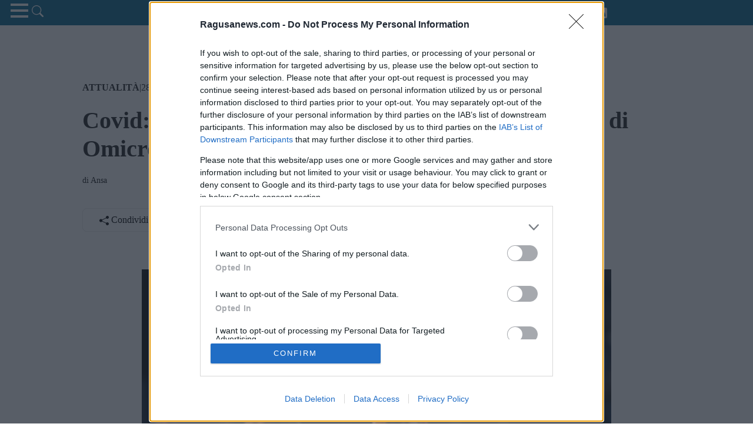

--- FILE ---
content_type: text/html; charset=utf-8
request_url: https://www.google.com/recaptcha/api2/aframe
body_size: 266
content:
<!DOCTYPE HTML><html><head><meta http-equiv="content-type" content="text/html; charset=UTF-8"></head><body><script nonce="BCjlt1wAFANInu9iRbwbTw">/** Anti-fraud and anti-abuse applications only. See google.com/recaptcha */ try{var clients={'sodar':'https://pagead2.googlesyndication.com/pagead/sodar?'};window.addEventListener("message",function(a){try{if(a.source===window.parent){var b=JSON.parse(a.data);var c=clients[b['id']];if(c){var d=document.createElement('img');d.src=c+b['params']+'&rc='+(localStorage.getItem("rc::a")?sessionStorage.getItem("rc::b"):"");window.document.body.appendChild(d);sessionStorage.setItem("rc::e",parseInt(sessionStorage.getItem("rc::e")||0)+1);localStorage.setItem("rc::h",'1766502421182');}}}catch(b){}});window.parent.postMessage("_grecaptcha_ready", "*");}catch(b){}</script></body></html>

--- FILE ---
content_type: text/css
request_url: https://www.ragusanews.com/wp-content/themes/ikigai-theme/assets/css/style-desktop.css?ver=1.4.8
body_size: 1453
content:
/****************
 **** HEADER ****
 ***************/
img.custom-logo, img.logo{
	width: auto;
	max-height: 35px;
}
img.logo-home{
	width: auto;
	max-height: 91px;
}
header .user-utility{
	display: flex;
	align-items: center;
	justify-content: end;
	margin-right: 30px;
}
.menu-right > ul {
	gap: 20px;
	display: flex;
	align-items: center;
	flex-direction: row;
	max-width: fit-content;
}
.menu-right ul li a{
	color: white;
}
.input-group-text span {
	margin-left: 6px;
}
.social img {
	max-width: 18px;
	margin-left: 6px;
}
.social, .social a{
	display: inline-flex;
}
.container-destra-logo {
  	margin-left: 10px;
}
.pulsanti-sinistra {
	gap: 10px;
	display: flex;
	align-items: center;
}
#cerca #searchsubmit {
  	background-color: var(--primary-color);
}
/****************
 **** PAGINE ****
 ***************/

/****************
 **** ARTICOLI ****
 ***************/
article.news-singola p:not(.titolo-container-correlate){
    margin-bottom: 2rem;
}
/* FIX LINEA IMMAGINARIA SITO */
.container-article.principale {
  	position: relative;
}
.container-article.principale .info-medium {
  	bottom: 0;
  	position: absolute;
  	background: linear-gradient(to bottom,rgba(0,0,0,0) 0%,rgba(0,0,0,0.80) 100%);
}
.container-article.principale .info-medium h2{
	font-size: 1.5rem;
}
.container-article.principale .info-medium :is(h2, p){
	color: white;
}
h2.titolo-medium {
  	font-size: 1.3rem;
}
/* FINE FIX LINEA IMMAGINARIA SITO */
.container-img-principale {
  	text-align: center;
  	position: relative;
  	margin: 40px -80px 20px -80px;
}
.fake-img-principale, .img-principale, .img-blurred{
	height: 500px;
	width: auto;
}
.img-blurred{
    max-width: 660px;
    max-height: 480px;
}
.swiper-slide img {
    max-height: 600px;
}
#gallery_swiper_modal .swiper-slide img{
	max-height: 80vh;
}
#gallery_swiper_modal .img-principale, #gallery_swiper_modal .img-blurred{
	height: auto;
}

.titolo-container-correlate{
	text-align: center;
	margin-bottom: 0;
}

.lista-correlate {
    display: flex;
    justify-content: center;
}
.container-correlate .lista-correlate h3.titolo-singola-correlata{
    color: var(--black-color);
    padding: 20px 10px;
    background-color: white;
}
.singola-correlata {
    max-width: 49%;
    padding: 20px;
}
.container, .container-lg{
    max-width: 1024px;
}
.single-post :not(header, footer) .container:not(.container-correlate-finali), .single-post :not(header, footer) .container-lg:not(.container-correlate-finali){
    max-width: 768px;
}
.container-correlate-finali {
	padding: .938rem;
	margin: 2rem auto;
	border-top: 1px solid #7a888b;
}
.container-correlate-finali article.container-article{
	height: 100%;
}
.container-correlate-finali .img-small img{
	height: 250px;
}
.container-social-share {
	gap: 10px;
	flex-wrap: wrap;
	align-items: center;
	display: inline-flex;
}
.social-share-image {
	width: auto;
	max-height: 49px;
}
article.news-singola .weather-ragusanews{
	width: calc(100% - 40px);
	text-align: end;
}

/****************
 **** HOME ****
 ***************/
.home-page .container, .home-page .container-lg, .single-post .container-correlate-finali, header .container{
    max-width: 1280px;
}
.banner-main{
	text-align: center;
}
h2.titolo-small {
	font-size: 1.230rem;
}
.img-medium img {
    height: 300px;
}
.img-small img{
	height: 150px;
}
#icona img {
	max-height: 40px;
}
.banner-first {
    margin-top: 40px;
}
.container-pagina-fb{
    text-align: center;
}
.container-pagina-fb iframe{
    width: 500px;
}
/* ULTIMA ORA */
.container-ultimaora{
	gap: 0px;
	display: flex;
	align-items: center;
}
.container-news-rapide {
	font-weight: Bold;
	height: 36px;
	max-width: 854px;
	padding: 0;
	overflow: hidden;
}
.lista-flash-news {
	rmargin: 0 auto;
	white-space: nowrap;
	overflow: hidden;
	animation: marquee 80s linear infinite;
	display: inline-block;
}
.lista-flash-news a.link-rapido {
	color: var(--black-color);
	position: relative;
}
.link-rapido::after {
	content: "|";
	color: var(--primary-color);
	font-size: 20px;
	font-weight: 700;
}

@keyframes marquee {
	0% {
		transform: translate(0, 0);
	}
	100% {
		transform: translate(-50%, 0);
		/* changed from 100% */
	}
}
/**************************
 **** ARCHIVE TAXONOMY ****
 *************************/

/*****************
 **** SIDEBAR ****
 ****************/
.iki-product-onsale > .form-switch > .form-check-input{
	width: 42px;
	height: 24px;
	margin-top: 0;
	transition: .7s;
	background-color: var(--black-color);
  --bs-form-switch-bg: url("data:image/svg+xml,%3csvg xmlns='http://www.w3.org/2000/svg' viewBox='-4 -4 8 8'%3e%3ccircle r='3' fill='white'/%3e%3c/svg%3e");
}

.sidebar-destra{
	height: 100%; /* FIX STICKY SIDEBAR */
}

.container-sticky{
	top: 60px;
	position: sticky;
}

/*****************
 **** FOOTER ****
 ****************/

--- FILE ---
content_type: text/css
request_url: https://www.ragusanews.com/wp-content/themes/ikigai-theme/style.css?ver=1.4.8
body_size: 5455
content:
/*
Theme Name: Ikigai theme
Theme URI: https://ikigaiagency.it/
Author: Agostino Costantino
Author URI: https://auxtintech.it/
Description: Our default theme for 2020 is designed to take full advantage of the flexibility of the block editor. Organizations and businesses have the ability to create dynamic landing pages with endless layouts using the group and column blocks. The centered content column and fine-tuned typography also makes it perfect for traditional blogs. Complete editor styles give you a good idea of what your content will look like, even before you publish. You can give your site a personal touch by changing the background colors and the accent color in the Customizer. The colors of all elements on your site are automatically calculated based on the colors you pick, ensuring a high, accessible color contrast for your visitors.
Tags: portfolio, blog, one-column, custom-background, custom-colors, custom-logo, custom-menu, editor-style, featured-images, footer-widgets, full-width-template, rtl-language-support, sticky-post, theme-options, threaded-comments, translation-ready, accessibility-ready
Version: 0.1
Requires at least: 6.0
Tested up to: 6.2
Requires PHP: 7.2
License: GNU General Public License v2 or later
License URI: http://www.gnu.org/licenses/gpl-2.0.html
Text Domain: ikigai-theme
This theme, like WordPress, is licensed under the GPL.
Use it to make something cool, have fun, and share what you've learned with others.
*/

:root{
    --primary-color: #00638c;
    --secondary-color: #df7801;
    --black-color: #1C1C1C;
    --white-color: #FFFFFF;
    --grey-color: #3C3C3C;
}

*{
    font-family: Georgia, Times, Times New Roman, serif;
}

html, body{
    color: var(--black-color);
    overflow-x: clip; /*FIX FOR MOBILE ONLY*/
    background-color: var(--white-color);
}

img{
    height: auto;
    max-width: 100%;
}

a{
    text-decoration: none;
    color: var(--primary-color);
}

img, svg{
    image-rendering: auto;
    -webkit-backface-visibility: hidden;
    -webkit-transform: translateZ(0) scale(1, 1);
}

footer#footer{
    border-top: 1px solid #3C3C3C;
    padding-top: 32px;
    background-color: var(--primary-color);
}
.contact-us{
    display: flex;
    align-items: start;
}
.contact-us img {
    margin-right: 10px;
    display: block;
}

canvas{
    max-width: 100%;
    background-color: white;
}

.label-danger {
    margin: 2px;
    padding: 4px;
    border-radius: 3px;
    border: 2px solid var(--secondary-color);
    background-color: var(--secondary-color);
}

#menu-fixato{
    top: 0;
    z-index: 1040;
    position: sticky;
    transform: translateZ(0);
    background-color: var(--primary-color);
}

#mainmenu {
    z-index: 1041;
}

.logo{
    z-index: 1;
    position: relative;
}

footer p, footer a{
    color: white;
    font-size: 16px;
    line-height: 20px;
}

footer ul li{
    margin-bottom: 10px;
}

footer .widget-title{
    font-size: 16px;
    font-weight: 600;
    line-height: 20px;
    margin-bottom: 12px;
    color: var(--primary-color);
}

.copyright {
    color: white;
    font-size: 13px;
    line-height: 16px;
    padding-top: 20px;
    padding-bottom: 20px;
    border-top: 1px solid white;
}

ul.social, footer ul{
    padding-left: 0;
    list-style: none;
}

ul.social {
    gap: 16px;
    width: 100%;
    margin-top: 24px;
    display: inline-flex;
    justify-content: center;
    }

.payments-logos {
    max-width: 100%;
    display: block;
}

img.payment {
    max-width: 30px;
    margin-right: 4px;
    margin-bottom: 10px;
}

.btn-close{
    --bs-btn-close-bg: url("data:image/svg+xml,%3csvg xmlns='http://www.w3.org/2000/svg' viewBox='0 0 16 16' fill='%23000'%3e%3cpath d='M.293.293a1 1 0 0 1 1.414 0L8 6.586 14.293.293a1 1 0 1 1 1.414 1.414L9.414 8l6.293 6.293a1 1 0 0 1-1.414 1.414L8 9.414l-6.293 6.293a1 1 0 0 1-1.414-1.414L6.586 8 .293 1.707a1 1 0 0 1 0-1.414z'/%3e%3c/svg%3e");
    opacity: 1;
}

#mainmenu .btn-close{
    --bs-btn-close-bg: url("data:image/svg+xml,%3csvg xmlns='http://www.w3.org/2000/svg' viewBox='0 0 16 16' fill='%23fff'%3e%3cpath d='M.293.293a1 1 0 0 1 1.414 0L8 6.586 14.293.293a1 1 0 1 1 1.414 1.414L9.414 8l6.293 6.293a1 1 0 0 1-1.414 1.414L8 9.414l-6.293 6.293a1 1 0 0 1-1.414-1.414L6.586 8 .293 1.707a1 1 0 0 1 0-1.414z'/%3e%3c/svg%3e");
}

#condividi_articolo .btn-close {
    margin: auto;
    margin-top: 0;
}

.ombra{
    box-shadow: 0px 0px 24px 0px rgba(0, 0, 0, 0.25);
}

.bt-hd{
    display: none;
}

.inviocorretto__circle{
    stroke-dasharray: 166;
    stroke-dashoffset: 166;
    stroke-width: 2;
    stroke-miterlimit: 10;
    stroke: #7ac142;
    fill: none;
    animation: stroke 0.6s cubic-bezier(0.65, 0, 0.45, 1) forwards
}

.inviocorretto{
    width: 56px;
    height: 56px;
    border-radius: 50%;
    display: block;
    stroke-width: 2;
    stroke: #fff;
    stroke-miterlimit: 10;
    margin-right: 20px;
    box-shadow: inset 0px 0px 0px #7ac142;
    animation: fill .4s ease-in-out .4s forwards, scale .3s ease-in-out .9s both
}

.inviocorretto__check{
    transform-origin: 50% 50%;
    stroke-dasharray: 48;
    stroke-dashoffset: 48;animation: stroke 0.3s cubic-bezier(0.65, 0, 0.45, 1) 0.8s forwards
}

@keyframes stroke{
    100%{
        stroke-dashoffset: 0
    }
}
@keyframes scale{
    0%, 100%{
        transform: none
    }
    50%{
        transform: scale3d(1.1, 1.1, 1)
    }
}
@keyframes fill{
    100%{
        box-shadow: inset 0px 0px 0px 30px #7ac142
    }
}

.menu-right a:hover{
    color: var(--secondary-color);
}

/*************************************
 * ICONA MENU
 * **********************************/

.contenitore-icona {
    display: inline-block;
    cursor: pointer;
    position: relative;
}

.barra1, .barra2, .barra3 {
    height: 4px;
    width: 30px;
    transition: 0.4s;
    margin: 6px;
    background-color: var(--white-color);
}

.cambia .barra1 {
  -webkit-transform: rotate(-45deg) translate(-9px, 6px)!important;
  transform: rotate(-45deg) translate(-10px, 3px) !important;
}

.cambia .barra2 {opacity: 0!important;}

.cambia .barra3 {
  -webkit-transform: rotate(45deg) translate(-10px, -4px) !important;
  transform: rotate(45deg) translate(-10px, -4px) !important;
}

/*************************************
 * MENU LATERALE OFFCANVAS
 * **********************************/
#mainmenu .offcanvas-header{
    color: white;
    background-color: var(--primary-color);
}
#mainmenu #searchsubmit{
    border-radius: 0px 12px 12px 0px;
    background-color: var(--primary-color);
}
#mainmenu .form-floating .form-control{
    border-radius: 12px 0px 0px 12px;
}

/************************************
 * GLOBAL NEWS STYLES
 * *********************************/
#onesignal-bell-container{
	display:none;
}
.cat-data {
    gap: 10px;
    display: inline-flex;
    margin-bottom: 20px;
    flex-wrap: wrap;
}
.cat-data a.cat{
    color: var(--black-color);
    font-weight: 700;
    text-transform: uppercase;
}
.iki-navigazione-pagina .active > .page-link, .page-link.active{
    color: white;
    border-color: var(--primary-color);
    background-color: var(--primary-color);
}
.iki-navigazione-pagina .page-link{
    color: var(--primary-color);
}
.iki-pagination.pagination {
    margin-top: 40px;
    margin-bottom: 40px;
    justify-content: center;
}
.pulsanti-azione-post {
    display: flex;
    gap: 20px;
}
button#add_bookmark, button.condividi-social{
    position: relative;
    height: 40px;
    border: 1px solid #e6e6e6;
    border-radius: 7.52632px;
    box-sizing: border-box;
    background-color: white;
}
button#add_bookmark{
    width: 40px;
}
button.condividi-social{
    width: 140px;
}
.autore-ragusanews p.autore {
    font-size: .875rem;
}
h1.iki-page-title{
    font-weight: 700;
    margin: 0 0 .938rem;
}
.info-utili{
    text-align: right;
}
.orderby.form-select, .categories-select.form-select {
    color: white;
    border-width: 2px;
    border-radius: 12px;
    --bs-form-select-bg-img: url("data:image/svg+xml,%3Csvg xmlns='http://www.w3.org/2000/svg' viewBox='0 0 16 16'%3E%3Cpath fill='none' stroke='%23ffffff' stroke-linecap='round' stroke-linejoin='round' stroke-width='2' d='m2 5 6 6 6-6'/%3E%3C/svg%3E");
    background-color: var(--black-color);
}
span.single-category, div.ikigai-categories-loop {
    font-size: 13px;
    font-weight: 600;
    line-height: 16px;
    color: var(--primary-color);
}
span.single-category::after {
    content: "| ";
}
.single-category:last-child::after {
    content: "";
}
.ikigai-categories-loop {
    text-align: left;
    overflow: hidden;
    text-wrap: nowrap;
    text-overflow: ellipsis;
    padding-bottom: 0 !important;
}
.lista-prodotti {
    text-align: center;
    margin-bottom: 20px;
}
form > button.single-blue-button, form > button.single-white-button{
    display: inline-block;
}
input.new-submit{
    color: white!important;
    font-weight: 600!important;
    line-height: 20px!important;
    transition: .2s;
    display: block!important;
    border: 0!important;
    border-radius: 12px!important;
    background-color: var(--primary-color)!important;
}
.grey-bg{
    background-color: var(--grey-color);
}
.breadcrumb-ikigai a{
    text-decoration: underline;
}
.breadcrumb-ikigai{
    font-size: 14px;
    line-height: 16px;
    padding: 16px 0;
}
.delimiter {
    margin-left: 10px;
    margin-right: 10px;
}
.container-breadcrumb {
    margin-top: 30px;
}
ol li ul.children {
    color: white;
    padding: 30px;
    position: relative;
    border-radius: .4em;
    background: var(--primary-color);
}
ol li ul.children::after {
    content: '';
    position: absolute;
    top: 0;
    left: 50%;
    width: 0;
    height: 0;
    border: 20px solid transparent;
    border-bottom-color: var(--primary-color);
    border-top: 0;
    border-left: 0;
    margin-left: -10px;
    margin-top: -20px;
}
.info-user {
    gap: 10px;
    display: flex;
    align-items: center;
    margin-bottom: 10px;
}
.header-comment .date{
    font-weight: 600;
}
ul.flex-direction-nav {
    position: absolute;
    top: 50%;
    z-index: 9;
    width: 100%;
    left: 0;
    margin: 0;
    padding: 0px;
    list-style: none;
    transform: translateY(-50%);
}

li.flex-nav-prev {
    float: left;
}
li.flex-nav-next {
    float: right;
}
a.flex-next {
    visibility:hidden;
}
a.flex-prev {
    visibility:hidden;
}
a.flex-next::after {
    visibility: visible;
    content: '';
    background: url('data:image/svg+xml,<svg width="28" height="28" viewBox="0 0 28 28" fill="none" xmlns="http://www.w3.org/2000/svg"><path d="M10.5 21L17.5 14L10.5 7" stroke="%230AA4EA" stroke-width="2" stroke-linecap="round" stroke-linejoin="round"/></svg>');
    margin-left: 10px;
    height: 30px;
    width: 30px;
    display: block;
    background-repeat: no-repeat;  
}
a.flex-prev::before {
    visibility: visible;
    content: '';
    margin-left: 10px;
    height: 30px;
    width: 30px;
    display: block;
    background: url('data:image/svg+xml,<svg width="28" height="28" viewBox="0 0 28 28" fill="none" xmlns="http://www.w3.org/2000/svg"><path d="M17.5 21L10.5 14L17.5 7" stroke="%230AA4EA" stroke-width="2" stroke-linecap="round" stroke-linejoin="round"/></svg>');
    background-repeat: no-repeat;
}

.flex-control-thumbs img {
    border-radius: 6px;
}
img.flex-active{
    border: 2px solid var(--secondary-color);
}

.pulsante-home > .link-pulsante{
    font-weight: 600;
}

.form-control::placeholder, .form-floating .form-label {
    color: #999;
}

.link-pulsante {
  font-weight: 700;
  font-size: 14px;
  padding: 8px 16px;
  border-radius: 12px;
  color: var(--secondary-color);
  border: 2px solid var(--secondary-color);
}
h2.related-title{
    font-weight: 700;
    text-align: center;
    text-transform: uppercase;
    margin-bottom: 20px;
}

.spazi-pulsanti{
    margin-bottom: 60px;
}

.row.spazio-contattaci{
    margin-top: 24px;
}

div.widget-contattaci {
    height: 100%;
    text-align: center;
    padding: 16px 24px;
}

div.widget-contattaci a{
    color: white;
    font-weight: 700;
}

div.widget-contattaci p{
    margin-bottom: 0;
}

div.contattaci-content{
    height: 100%;
    display: flex;
    padding: 16px 24px;
    flex-direction: column;
    justify-content: center;
}

div.contattaci-content h2{
    font-size: 40px;
    font-weight: 700;
    line-height: 47px;
}

div.widget-contattaci ul.social{
    margin: 0!important;
}

div.spazio-contattaci .grey-bg, div.spazio-contattaci img.img-contattaci-full{
    border-radius: 12px;
}

h2.widget-contattaci-title{
    color: var(--primary-color);
    font-size: 24px;
    font-weight: 700;
    line-height: 24px;
}

h3.titolo-form{
    color: var(--black-color);
    font-size: 20px;
    font-weight: 700;
    line-height: 24px;
}

.bg-contact-form {
    color: var(--black-color);
    padding: 12px;
    padding-bottom: 0;
    border-radius: 12px;
    margin-bottom: 90px;
    background-color: white;
}

.bg-contact-form .form-control{
    border: 2px solid var(--black-color);
}

.bg-contact-form a{
    color: var(--black-color);
    font-weight: 600;
    text-decoration: underline;
}

.bg-pulsanti-invio {
    padding: 16px;
    border-bottom-left-radius: 12px;
    border-bottom-right-radius: 12px;
    background-color: #E8E8E8;
}

button.pulsante-invio-ragusanews {
    color: white;
    font-size: 14px;
    line-height: 20px;
    border: 0;
    border-radius: 12px;
    padding: 9px 40px;
    transition: .8s;
    background-color: var(--primary-color);
}

.form-check-input:checked {
    border-color: var(--black-color);
    background-color: var(--secondary-color);
}

.swiper-button-next, .swiper-button-prev {
    color: var(--primary-color)!important;
    width: 40px!important;
    height: 40px!important;
    border-radius: 50%;
    box-shadow: 0px 0px 24px 0px rgba(0, 0, 0, 0.25);
    background-color: white;
}

.swiper-button-next::after, .swiper-button-prev::after {
    font-size: 20px!important;
}

.swiper-slide{
    height: auto;
}

.mini-titolo h3 {
    color: var(--black-color);
    font-size: 1rem;
    text-align: left;
}

.mini-info {
    gap: 10px;
    display: inline-flex;
    justify-content: space-between;
}
.mini-img {
    width: 150px;
    flex: fit-content;
}

.mini-img img{
    height: auto;
    min-width: 80px;
    min-height: 80px;
    object-fit: cover;
}

#datafetch {
    position: absolute;
    padding: 0;
    background-color: var(--bs-gray-200);
}

#datafetch.con_posts{
    padding: 10px;
}

.mini-ricerca {
    padding: 10px;
    margin-bottom: 10px;
    border: 1px solid var(--bs-gray-400);
    background-color: white;
}

.categories-select.form-select {
    width: auto;
}

div.lettura-contratto {
    height: 200px;
    padding: 20px;
    overflow-y: scroll;
    border-radius: 12px;
    border: 1px solid var(--grey-color);
    cursor: not-allowed;
}

div.lettura-contratto h2{
    font-size: 1.3rem;
}

h2.titolo-lettura-contratto {
    font-size: 1rem;
}

.pulsante-invio-ragusanews.disabled {
    color: gray;
    transition: .8s;
    cursor: not-allowed;
    pointer-events: none;
    background-color: var(--bs-gray-500);
}

.blurred-bg {
    top: 10px;
    left: 0;
    width: 100%;
    position: absolute;
}

.img-blurred {
    width: 100%;
    border-radius: 12px;
    filter: blur(.875rem);
    transform: translate3d(0, 0, 0);
    -ms-transform: translate3d(0, 0, 0);
    object-fit: cover;
    object-position: top center;
}

.img-principale, .fake-img-principale, .img-blurred{
    margin: 1.5rem 0;
}

.fake-img-principale {
    background-color: var(--bs-gray-300);
}

article.news-singola p{
    font-size: 1.25rem;
    line-height: 1.875rem;
}
button.attiva-gallery{
    height: 160px;
    width: 80px;
    top: 50%;
    right: 0;
    color: white;
    border:0;
    transform: translateY(-50%);
    position: absolute;
    background-color: var(--secondary-color);
}
button.attiva-gallery svg {
    display: block;
    width: 100%;
    margin-bottom: 10px;
}
article.container-article, div.container-altre-news{
    color: var(--black-color);
    margin-top: 20px;
    border: 1px solid var(--bs-gray-300);
}
.img-medium, .img-small{
    position: relative;
}
.img-medium > .container-comune, .img-small > .container-comune {
    color: var(--black-color);
    width: 100%;
    text-transform: capitalize;
    padding: 4px 10px;
/*    display: inline-block;
    margin-left: 8px;*/
    background-color: rgba(204, 204, 204, 0.8);
}
.container-comune p::first-letter {
    text-transform: capitalize;
}
.orange-square{
    display: inline-block;
    width: 11px;
    height: 11px;
    background-color: #dd7901;
}
.img-medium img, .img-small img {
    width: 100%;
    object-fit: cover;
    object-position: center;
}
h2.titolo-small, h2.titolo-medium, h3.titolo-small{
    color: var(--black-color);
    font-weight: 700;
    padding: 10px 10px 0 10px;
    margin: 10px 0;
}

p.riassunto-small, p.riassunto-medium{
    color: #707070;
    font-size: .875rem;
    line-height: 1.5rem;
    padding: 0 10px 10px 10px;
}
.ombra-news{
    box-shadow: 0px 0px 24px 0px rgb(255, 255, 255);
}
.banner-innews{
    text-align: center;
    margin-top: 20px;
}
h2.titolo-altrenews, h2.titolo-aculei, h2.titolo-popolari {
    color: white;
    font-size: 1rem;
    font-weight: 600;
    padding: 12px;
    background-color: var(--primary-color);
}
h2.titolo-aculei{
    text-align: center;
    background-color: var(--secondary-color);
}
h3.titolo-lista {
    font-size: 1rem;
    font-weight: 600;
    padding: 2px;
}
.info-top :is(p, data, div) {
    margin-bottom: 0;
    color: var(--grey-color);
}
article.container-lista{
    overflow-x: hidden;
    padding: 10px;
}
.info-top {
    gap: 5px;
    font-size: .875rem;
    display: flex;
    flex-wrap: wrap;
}
.container-lista .link-articolo {
    border-bottom: 1px dashed gray;
    display: block;
}
.container-aculei, .container-popolari {
    margin: 20px 0;
    border: 1px solid var(--bs-gray-400);
}
.lista-articoli-destra .container-article {
    margin: 12px;
    border: 0;
    display: inline-block;
    position: relative;
    overflow-y: hidden;
}
.lista-articoli-destra .container-article::after {
    content: "";
    left: 50%;
    bottom: 0;
    width: 60px;
    height: 1px;
    position: absolute;
    transform: translateX(-50%);
    background-color: var(--bs-gray-400);
}
.lista-articoli-destra .container-article:last-child:after {
    content: unset;
}
.container-correlate {
    padding: 20px;
    margin: 30px 0;
    background-color: var(--bs-gray-200);
}
h2.titolo-container-correlate, h3.titolo-singola-correlata{
    font-size: 1.2rem;
}
.news-singola p :is(iframe) {
    text-align: center;
}
.titolo-correlata {
    font-size: 1rem;
    font-weight: 700;
    text-transform: uppercase;
}
main.contenuto-principale{
    margin-bottom: 40px;
}
footer .offcanvas-body a {
    color: var(--primary-color);
}

footer .offcanvas-body h2{
    font-size: 1.1rem;
    padding: .75rem 1.25rem;
    margin-bottom: 10px;
    border-bottom: 1px solid rgba(0,0,0,.125);
    background-color: rgba(0,0,0,.03);
}

/* WordPress Core
-------------------------------------------------------------- */
.alignnone {
    margin: 5px 20px 20px 0;
}
 
.aligncenter,
div.aligncenter {
    display: block;
    margin: 5px auto 5px auto;
}
 
.alignright {
    float:right;
    margin: 5px 0 20px 20px;
}
 
.alignleft {
    float: left;
    margin: 5px 20px 20px 0;
}
 
a img.alignright {
    float: right;
    margin: 5px 0 20px 20px;
}
 
a img.alignnone {
    margin: 5px 20px 20px 0;
}
 
a img.alignleft {
    float: left;
    margin: 5px 20px 20px 0;
}
 
a img.aligncenter {
    display: block;
    margin-left: auto;
    margin-right: auto;
}
 
.wp-caption {
    background: #fff;
    border: 1px solid #f0f0f0;
    max-width: 96%; /* Image does not overflow the content area */
    padding: 5px 3px 10px;
    text-align: center;
}
 
.wp-caption.alignnone {
    margin: 5px 20px 20px 0;
}
 
.wp-caption.alignleft {
    margin: 5px 20px 20px 0;
}
 
.wp-caption.alignright {
    margin: 5px 0 20px 20px;
}
 
.wp-caption img {
    border: 0 none;
    height: auto;
    margin: 0;
    max-width: 98.5%;
    padding: 0;
    width: auto;
}
 
.wp-caption p.wp-caption-text {
    font-size: 11px;
    line-height: 17px;
    margin: 0;
    padding: 0 4px 5px;
}
 
/* Text meant only for screen readers. */
.screen-reader-text {
    border: 0;
    clip: rect(1px, 1px, 1px, 1px);
    clip-path: inset(50%);
    height: 1px;
    margin: -1px;
    overflow: hidden;
    padding: 0;
    position: absolute !important;
    width: 1px;
    word-wrap: normal !important; /* Many screen reader and browser combinations announce broken words as they would appear visually. */
}
 
.screen-reader-text:focus {
    background-color: #eee;
    clip: auto !important;
    clip-path: none;
    color: #444;
    display: block;
    font-size: 1em;
    height: auto;
    left: 5px;
    line-height: normal;
    padding: 15px 23px 14px;
    text-decoration: none;
    top: 5px;
    width: auto;
    z-index: 100000;
    /* Above WP toolbar. */
}

--- FILE ---
content_type: application/javascript
request_url: https://www.ragusanews.com/wp-content/themes/ikigai-theme/assets/js/general.js?ver=1.0.1
body_size: 515
content:
jQuery( function( $ ) {
    $('#check_lettura').on('scroll', function(){
        if($(this).scrollTop() + $(this).innerHeight()>=$(this)[0].scrollHeight - 2){
            event.preventDefault();
            $('#privacy').prop("disabled", false); // Element(s) are now enabled.
            $('#newsletter_utente .pulsante-invio-ragusanews').removeClass('disabled');
        } else {
            $('#privacy').prop("disabled", true); // Don't do it!
            $('#newsletter_utente .pulsante-invio-ragusanews').addClass('disabled');
        }
    })
    $("#add_bookmark").click(function(e){
        e.preventDefault(); // this will prevent the anchor tag from going the user off to the link
        var button = $('#add_bookmark');
        var bookmarkUrl = button.attr('data', 'url');
        var bookmarkTitle = button.attr('data', 'title');

        if (window.sidebar) { // For Mozilla Firefox Bookmark
            window.sidebar.addPanel(bookmarkTitle, bookmarkUrl,"");
        } else if (window.external && ('AddFavorite' in window.external)) { // IE Favorite
          window.external.AddFavorite(location.href, document.title);
        } else if (window.opera && window.print) { // Opera Hotlist
          this.title = document.title;
          return true;
        } else { // webkit - safari/chrome
          alert('Premi ' + (navigator.userAgent.toLowerCase().indexOf('mac') != -1 ? 'Command/Cmd' : 'CTRL') + ' + D per salvare nei preferiti.');
        }
    });
});
jQuery(window).scroll(function($){   
    var scroll = jQuery(window).scrollTop();

    if (scroll >= 10) {
        jQuery("#menu-fixato").addClass("ombra");
    } else {
        jQuery("#menu-fixato").removeClass("ombra");
    }
});

--- FILE ---
content_type: application/javascript
request_url: https://www.ragusanews.com/wp-content/themes/ikigai-theme/assets/js/weather.js
body_size: 347
content:
jQuery(document).ready(function($) {
	var lat = $('#get_meteo').data('lat');
	var long = $('#get_meteo').data('long');
	var nomecomune = $('#get_meteo').data('comune');
	var checkmeteo = $('#get_meteo').data('check');
	if(checkmeteo == 'aggiorna'){
		$.ajax({
			type:'GET',
			url: WeatherAjax.ajax_url,
			data: { 
				action: 'funzione_weather',
				postdata: {
					latitudine: lat,
					longitudine: long,
					comune: nomecomune
				},
				verifica: WeatherAjax.weather_nonce,
			},
			dataType: 'json',
			success:function(postdata){
		        // Estrai temperatura e icona meteo
		        const temperatura = postdata.data.main.temp;
		        const iconaCodice = postdata.data.weather[0].icon;

		        // Aggiorna il contenuto HTML
		        const gradiEl = document.getElementById('gradi');
		        const iconaEl = document.getElementById('icona');
		        gradiEl.innerHTML = `
		            ${Math.round(temperatura)}°C
		        `;
		        iconaEl.innerHTML = `
		            <img src="https://openweathermap.org/img/wn/${iconaCodice}@2x.png" alt="Meteo per Ragusa">
		        `;
			},
			error: function(xhr, textStatus, error){
				console.log(xhr.statusText);
				console.log(textStatus);
				console.log(error);
			}
		});
		return false;
	}
});

--- FILE ---
content_type: application/javascript
request_url: https://www.ragusanews.com/wp-content/themes/ikigai-theme/assets/js/newsletter.js?ver=1.0.0
body_size: 93
content:
jQuery(document).ready(function($){
	$('#newsletter_utente').on('submit', function() {
		$.ajax({
			type:'POST',
			url: NewsletterAjax.ajax_url,
			data: { 
				action: 'funzione_inviadati_newsletter',
				postdata: $(this).serialize().replace(/\'/g,'\\\''),
				verifica: NewsletterAjax.newsletter_nonce,
				},
			dataType: 'json',
			success:function(postdata){
				$('#risultato_newsletter').html(postdata.data);
			},
		    error: function(postdata) {
		      console.error(postdata.error);
		    }
		});
		return false;
	});
});

--- FILE ---
content_type: image/svg+xml
request_url: https://www.ragusanews.com/wp-content/uploads/2025/02/logodef.svg
body_size: 3897
content:
<?xml version="1.0" encoding="UTF-8"?>
<svg id="Livello_2" xmlns="http://www.w3.org/2000/svg" viewBox="0 0 425.2 62.71">
  <defs>
    <style>
      .cls-1 {
        fill: #fff;
      }

      .cls-2 {
        fill: #dd7d0c;
      }
    </style>
  </defs>
  <g id="Livello_1-2" data-name="Livello_1">
    <path class="cls-2" d="M293.46,46.74l-2.76-12.57-.34-1.56-.47-2.28-.53-2.7-.56-2.85c-.43-2.21-.9-4.59-1.42-7.14-.68,2.55-1.14,4.94-1.54,7.17l-.53,2.86-.53,2.72-.47,2.3-.34,1.61-2.89,12.44h-10.54l-9.68-35.94h9.74l3.63,15.91c.19.83.39,1.84.6,3.01.2,1.17.4,2.35.58,3.54l.5,3.38.35,2.52c.21-.41.26-.94.34-1.59.08-.65.17-1.35.27-2.1l.34-2.3c.12-.78.24-1.52.35-2.2l.32-1.82c.1-.52.18-.9.24-1.11l3.92-17.23h10.8l3.76,17.23c.11.47.25,1.2.42,2.19l.53,3.17c.18,1.13.34,2.22.47,3.28.13,1.06.2,1.89.23,2.49.26-.54.37-1.33.53-2.38l.53-3.39c.19-1.21.4-2.42.63-3.62.23-1.2.43-2.22.63-3.05l3.76-15.91h9.61l-9.8,35.94h-10.67ZM245.57,17.1c-1.74,0-3.18.61-4.32,1.83-1.15,1.22-1.81,3.14-1.98,5.75h12.51c-.02-1.09-.16-2.1-.42-3.02-.26-.92-.64-1.72-1.16-2.4-.51-.67-1.16-1.21-1.93-1.59-.77-.39-1.67-.58-2.7-.58M246.83,47.38c-2.57,0-4.94-.38-7.1-1.12-2.17-.75-4.03-1.88-5.59-3.39-1.56-1.51-2.78-3.42-3.65-5.72-.87-2.3-1.3-5.01-1.3-8.12s.4-5.9,1.19-8.26c.79-2.36,1.9-4.32,3.33-5.9,1.43-1.57,3.14-2.76,5.14-3.55,2-.79,4.23-1.19,6.67-1.19s4.53.36,6.45,1.08c1.92.72,3.55,1.77,4.89,3.17,1.34,1.39,2.37,3.1,3.09,5.13.72,2.02,1.08,4.35,1.08,6.96v4.76h-21.92c.04,1.37.26,2.61.66,3.71.4,1.1.95,2.04,1.67,2.8.72.76,1.59,1.35,2.6,1.75,1.02.41,2.18.61,3.49.61,1.09,0,2.13-.06,3.1-.18.98-.12,1.92-.3,2.84-.53.92-.24,1.83-.53,2.73-.88.9-.35,1.82-.77,2.76-1.24v7.59c-.86.45-1.72.83-2.59,1.14s-1.78.57-2.75.79c-.96.22-2,.37-3.12.47-1.11.1-2.34.15-3.67.15M224.24,46.74h-9.8v-20.99c0-2.59-.39-4.54-1.17-5.83-.78-1.3-2.03-1.94-3.74-1.94-1.29,0-2.36.26-3.21.77-.86.51-1.54,1.27-2.04,2.28-.5,1.01-.86,2.25-1.08,3.73-.21,1.48-.32,3.17-.32,5.08v16.91h-9.8V10.8h7.49l1.32,4.6h.55c.51-.92,1.14-1.71,1.88-2.38.74-.66,1.55-1.21,2.43-1.64.88-.43,1.81-.74,2.8-.95.99-.2,1.99-.31,3.02-.31,1.76,0,3.35.25,4.79.76,1.44.5,2.67,1.29,3.7,2.36,1.03,1.07,1.82,2.44,2.38,4.1s.84,3.65.84,5.96v23.43ZM382.51,0c.48,0,.67.55.42,1.58l-2.39,10.27c-.29,1.24.18,1.99,1.09,1.99.3,0,.65-.08,1.04-.26l16.55-7.56c.44-.2.8-.3,1.06-.3.66,0,.74.6.08,1.63l-6.58,10.32c-.88,1.36-.34,2.41,1.18,2.41h.24s18.49-1.22,18.49-1.22h.3c1.43,0,1.67.79.45,1.84l-9.67,8.49c-1.29,1.12-1,2.45.63,2.96l15.95,4.93c1.63.5,1.68,1.44.09,2.09l-12.04,4.96c-1.57.64-1.64,1.85-.16,2.68l14.94,8.24c1.48.83,1.32,1.53-.4,1.54l-16.29.17c-1.72.02-4.5.03-6.22.03l-70,.08c-1.72,0-3.94-.23-4.95-.52-1.02-.29-1.64-1.68-.76-2.69,2.18-2.44,4.09-4.16,6.58-7.26,1.42-1.77,3.03-4,5-7.07.81-1.25,1.66-2.78,2.53-4.46,4.99-9.65,10.52-24.58,10.52-24.58.28-.82.7-1.24,1.13-1.24s.83.38,1.18,1.14l1.68,3.72c.37.82.9,1.23,1.45,1.23.51,0,1.03-.34,1.45-1.03l6.96-11.29c.4-.65.79-.97,1.11-.97.4,0,.67.48.73,1.42l.51,7.6c.07,1.06.54,1.64,1.2,1.64.39,0,.84-.2,1.31-.63l12.41-11.23c.48-.43.88-.64,1.18-.64M327.46,47.29c-.74.06-1.52.09-2.32.09-1.18,0-2.27-.04-3.28-.11-1.01-.08-1.96-.2-2.86-.37-.9-.17-1.77-.39-2.6-.64-.84-.26-1.68-.58-2.54-.96v-8.1c.9.45,1.85.86,2.85,1.22,1,.37,1.99.68,2.97.95.99.27,1.95.48,2.88.63.93.15,1.8.23,2.59.23.88,0,1.63-.08,2.25-.24.62-.16,1.13-.39,1.53-.68.4-.29.69-.63.87-1.03.18-.4.27-.82.27-1.27s-.07-.85-.21-1.21c-.14-.35-.45-.73-.95-1.12-.49-.4-1.22-.85-2.17-1.35-.95-.5-2.23-1.12-3.84-1.85-1.57-.71-2.92-1.41-4.07-2.1-1.15-.7-2.09-1.47-2.83-2.33-.74-.86-1.29-1.84-1.65-2.94-.37-1.1-.55-2.42-.55-3.94,0-1.67.32-3.13.96-4.39.64-1.25,1.55-2.3,2.73-3.13,1.18-.84,2.6-1.46,4.26-1.88,1.66-.42,3.51-.63,5.55-.63,2.14,0,4.18.25,6.11.74,1.93.49,3.91,1.23,5.95,2.22l-2.96,6.94c-1.63-.77-3.18-1.4-4.66-1.9-1.48-.49-2.96-.74-4.44-.74-1.33,0-2.29.24-2.88.71-.59.47-.88,1.11-.88,1.93,0,.43.07.81.22,1.14.15.33.45.67.9,1.03.45.35,1.08.74,1.9,1.16.82.42,1.88.93,3.18,1.53,1.52.67,2.89,1.32,4.11,1.98,1.22.65,2.27,1.4,3.15,2.23.54.51,1,1.08,1.39,1.7-1.29,2.68-2.57,5.11-3.74,6.93-3.09,4.83-5.22,7.43-7.19,9.58"/>
    <path class="cls-1" d="M176.52,30.09l-3.25.13c-1.31.04-2.41.21-3.31.51-.9.3-1.62.7-2.17,1.2-.55.5-.94,1.1-1.19,1.8-.25.7-.37,1.47-.37,2.33,0,1.5.37,2.57,1.09,3.2.73.63,1.68.95,2.86.95.9,0,1.74-.15,2.51-.47.77-.31,1.44-.77,2.01-1.38.57-.61,1.01-1.36,1.33-2.25.32-.89.48-1.91.48-3.07v-2.96ZM179.41,46.74l-1.9-4.89h-.29c-.71.96-1.41,1.8-2.12,2.49-.71.7-1.48,1.27-2.32,1.72-.84.45-1.77.78-2.81,1-1.04.21-2.24.32-3.62.32-1.46,0-2.81-.23-4.05-.69-1.24-.46-2.32-1.16-3.23-2.09-.91-.93-1.62-2.11-2.14-3.54-.51-1.42-.77-3.11-.77-5.06,0-3.81,1.22-6.63,3.66-8.44,2.44-1.81,6.1-2.81,10.96-3l5.72-.19v-2.7c0-1.48-.43-2.57-1.29-3.28-.86-.71-2.06-1.06-3.6-1.06s-3.05.22-4.52.67-2.94,1.05-4.42,1.8l-3.18-6.49c1.8-1.01,3.79-1.8,5.98-2.38,2.19-.58,4.48-.87,6.88-.87,4.48,0,7.91,1.05,10.3,3.15,2.39,2.1,3.58,5.29,3.58,9.58v23.95h-6.85ZM154.12,36.07c0,1.89-.34,3.54-1.03,4.95-.69,1.42-1.66,2.59-2.93,3.54-1.26.94-2.8,1.65-4.6,2.12-1.8.47-3.82.71-6.04.71-1.18,0-2.27-.04-3.28-.11-1.01-.08-1.96-.2-2.86-.37-.9-.17-1.77-.39-2.6-.64-.84-.26-1.68-.58-2.54-.96v-8.1c.9.45,1.85.86,2.85,1.22,1,.37,1.99.68,2.97.95.99.27,1.95.48,2.88.63.93.15,1.79.23,2.59.23.88,0,1.63-.08,2.25-.24.62-.16,1.13-.39,1.53-.68.4-.29.69-.63.87-1.03.18-.4.27-.82.27-1.27s-.07-.85-.21-1.21c-.14-.35-.46-.73-.95-1.12-.49-.4-1.22-.85-2.17-1.35-.95-.5-2.23-1.12-3.84-1.85-1.57-.71-2.92-1.41-4.07-2.1-1.15-.7-2.09-1.47-2.83-2.33-.74-.86-1.29-1.84-1.65-2.94-.36-1.1-.55-2.42-.55-3.94,0-1.67.32-3.13.96-4.39.64-1.25,1.55-2.3,2.73-3.13,1.18-.84,2.6-1.46,4.26-1.88,1.66-.42,3.51-.63,5.54-.63,2.14,0,4.18.25,6.11.74,1.93.49,3.91,1.23,5.95,2.22l-2.96,6.94c-1.63-.77-3.18-1.4-4.66-1.9-1.48-.49-2.96-.74-4.44-.74-1.33,0-2.29.24-2.88.71-.59.47-.88,1.11-.88,1.93,0,.43.08.81.23,1.14.15.33.45.67.9,1.03.45.35,1.08.74,1.9,1.16.81.42,1.88.93,3.18,1.53,1.52.67,2.89,1.32,4.11,1.98,1.22.65,2.27,1.4,3.15,2.23.88.84,1.55,1.81,2.02,2.93.47,1.11.71,2.46.71,4.05M115.69,46.74l-1.32-4.6h-.51c-.54.92-1.17,1.71-1.91,2.36-.74.65-1.55,1.2-2.43,1.62-.88.43-1.81.74-2.8.95-.99.2-1.99.31-3.02.31-1.76,0-3.35-.25-4.79-.76-1.44-.5-2.67-1.29-3.7-2.36-1.03-1.07-1.82-2.43-2.38-4.08-.56-1.65-.84-3.63-.84-5.95V10.8h9.81v20.99c0,2.59.39,4.54,1.17,5.83.78,1.3,2.03,1.95,3.75,1.95,1.29,0,2.36-.26,3.21-.77.86-.51,1.54-1.27,2.04-2.28.5-1.01.86-2.25,1.08-3.73.21-1.48.32-3.17.32-5.08V10.8h9.81v35.94h-7.49ZM42.61,30.09l-3.25.13c-1.31.04-2.41.21-3.31.51-.9.3-1.62.7-2.17,1.2-.55.5-.94,1.1-1.19,1.8-.25.7-.37,1.47-.37,2.33,0,1.5.36,2.57,1.09,3.2.73.63,1.68.95,2.86.95.9,0,1.74-.15,2.51-.47.77-.31,1.44-.77,2.01-1.38.57-.61,1.01-1.36,1.33-2.25.32-.89.48-1.91.48-3.07v-2.96ZM45.51,46.74l-1.9-4.89h-.29c-.71.96-1.41,1.8-2.12,2.49-.71.7-1.48,1.27-2.31,1.72-.84.45-1.77.78-2.81,1-1.04.21-2.24.32-3.62.32-1.46,0-2.81-.23-4.05-.69-1.24-.46-2.32-1.16-3.23-2.09-.91-.93-1.62-2.11-2.14-3.54-.51-1.42-.77-3.11-.77-5.06,0-3.81,1.22-6.63,3.67-8.44,2.44-1.81,6.1-2.81,10.96-3l5.72-.19v-2.7c0-1.48-.43-2.57-1.29-3.28s-2.06-1.06-3.6-1.06-3.05.22-4.52.67c-1.47.45-2.94,1.05-4.42,1.8l-3.18-6.49c1.8-1.01,3.79-1.8,5.98-2.38,2.19-.58,4.48-.87,6.88-.87,4.48,0,7.91,1.05,10.3,3.15,2.39,2.1,3.58,5.29,3.58,9.58v23.95h-6.85ZM18.74,10.13l.85.02c.31.01.61.03.9.06l.8.1c.25.03.43.07.56.11v9.19c-.17-.04-.41-.08-.71-.13-.3-.04-.62-.08-.95-.11-.33-.03-.66-.05-.98-.06l-.8-.02c-1.26,0-2.43.16-3.49.48-1.06.32-1.97.84-2.73,1.56-.76.72-1.35,1.66-1.77,2.83-.42,1.17-.63,2.6-.63,4.29v18.29H0V10.8h7.43l1.45,5.4h.48c.51-.92,1.07-1.76,1.67-2.51s1.27-1.39,2.01-1.91c.74-.52,1.57-.93,2.51-1.22.93-.29,2-.43,3.2-.43M87.98,10.95v33.37c0,3.22-.4,5.99-1.17,8.3-.78,2.33-1.91,4.23-3.38,5.72-1.47,1.49-3.24,2.59-5.3,3.3-2.07.71-4.39,1.06-6.96,1.06-.94,0-1.83-.05-2.65-.14-.82-.1-1.62-.24-2.38-.43-.76-.19-1.52-.44-2.27-.74s-1.52-.64-2.31-1.03v-8.17c1.59.75,3.14,1.37,4.66,1.85,1.52.48,3.21.72,5.08.72,2.29,0,3.97-.86,5.05-2.57.79-1.27,1.54-3.01,1.87-5.29.41-2.74.32-3.97.38-4.68h-.42c-.43.73-.93,1.42-1.51,2.07-.58.65-1.25,1.22-2.01,1.69-.76.47-1.62.85-2.59,1.12-.96.28-2.05.42-3.25.42-1.86,0-3.56-.4-5.08-1.19-1.52-.79-2.83-1.97-3.92-3.52-1.09-1.55-1.94-3.49-2.54-5.8-.6-2.31-.9-4.99-.9-8.04s.31-5.76.92-8.08c.61-2.33,1.48-4.28,2.6-5.85s2.47-2.77,4.03-3.57c1.56-.8,3.29-1.21,5.18-1.21,1.2,0,2.28.13,3.25.4.96.27,1.84.64,2.62,1.12.78.48,3.27,2.29,3.68,4.35h.45l1.38-5.2h7.49ZM78.46,34.47c.24-1.21.36-2.62.39-4.23v-1.19c0-1.74-.1-3.28-.31-4.63-.2-1.35-.56-2.48-1.06-3.39-.5-.91-1.17-1.6-1.99-2.07-.82-.47-1.86-.71-3.1-.71-2.06,0-3.57.93-4.53,2.78-.96,1.85-1.45,4.55-1.45,8.08s.49,6.29,1.46,8.07c.98,1.78,2.5,2.67,4.58,2.67,1.18,0,2.17-.2,2.97-.6.8-.4,1.45-.99,1.95-1.78s.86-1.79,1.09-3.01"/>
    <path class="cls-1" d="M340.7,45.59c0-.86.3-1.59.9-2.18.6-.59,1.34-.88,2.23-.88s1.61.29,2.22.88c.61.59.91,1.32.91,2.18s-.3,1.62-.91,2.2c-.61.58-1.34.87-2.22.87s-1.63-.29-2.23-.87c-.6-.58-.9-1.31-.9-2.2M394.96,57.2h-3.57v-7.65c0-.94-.14-1.65-.43-2.12-.28-.47-.72-.71-1.32-.71-.45,0-.83.09-1.14.28-.3.19-.54.46-.72.83-.18.37-.31.82-.38,1.36-.08.54-.12,1.15-.12,1.85v6.16h-3.57v-13.09h2.73l.48,1.67h.2c.19-.33.41-.62.66-.86.27-.24.55-.44.87-.6.31-.16.64-.27.99-.34.35-.08.7-.12,1.06-.12.9,0,1.66.15,2.28.47.63.3,1.12.79,1.46,1.45h.29c.19-.33.41-.62.68-.86.26-.24.56-.44.88-.6.32-.16.65-.27,1.01-.34.36-.08.72-.12,1.08-.12,1.4,0,2.46.38,3.17,1.15.72.76,1.08,1.97,1.08,3.65v8.53h-3.58v-7.65c0-.94-.14-1.65-.42-2.12-.28-.47-.72-.71-1.32-.71-.86,0-1.46.34-1.82,1.02-.36.67-.54,1.64-.54,2.89v6.57ZM362.85,57.43c-.94,0-1.78-.13-2.54-.39-.74-.26-1.39-.65-1.93-1.19-.54-.55-.94-1.24-1.23-2.09-.28-.85-.42-1.86-.42-3.04,0-1.3.15-2.39.43-3.27.3-.88.71-1.59,1.25-2.12.54-.53,1.18-.91,1.93-1.13.76-.23,1.6-.34,2.52-.34.67,0,1.34.08,2,.24.66.16,1.29.4,1.87.69l-1.03,2.71c-.52-.22-1.01-.41-1.49-.55-.48-.15-.93-.22-1.36-.22-.87,0-1.49.33-1.88.99-.39.65-.58,1.64-.58,2.96s.19,2.28.58,2.9c.39.63,1,.94,1.84.94.68,0,1.29-.08,1.85-.26.55-.18,1.12-.41,1.69-.68v2.97l-.84.38c-.27.11-.55.2-.83.27-.27.07-.57.12-.87.15-.3.04-.62.06-.96.06M372.34,50.63c0,1.3.19,2.29.55,2.95.37.66.96.98,1.79.98s1.41-.33,1.78-.99c.37-.66.55-1.64.55-2.94s-.19-2.27-.55-2.91c-.37-.65-.97-.97-1.8-.97s-1.41.32-1.78.97c-.36.64-.54,1.61-.54,2.91M380.65,50.63c0,1.09-.14,2.06-.42,2.9-.27.84-.67,1.55-1.19,2.13-.52.58-1.15,1.02-1.9,1.32-.74.3-1.58.44-2.51.44-.86,0-1.66-.15-2.39-.44-.73-.31-1.36-.74-1.88-1.32-.52-.58-.93-1.29-1.23-2.13-.3-.84-.44-1.81-.44-2.9s.13-2.05.41-2.89c.28-.84.68-1.55,1.19-2.12.52-.58,1.16-1.02,1.9-1.31.74-.3,1.58-.44,2.52-.44.86,0,1.66.15,2.39.44.73.3,1.35.73,1.87,1.31.53.57.94,1.28,1.24,2.12.3.84.44,1.81.44,2.89"/>
  </g>
</svg>